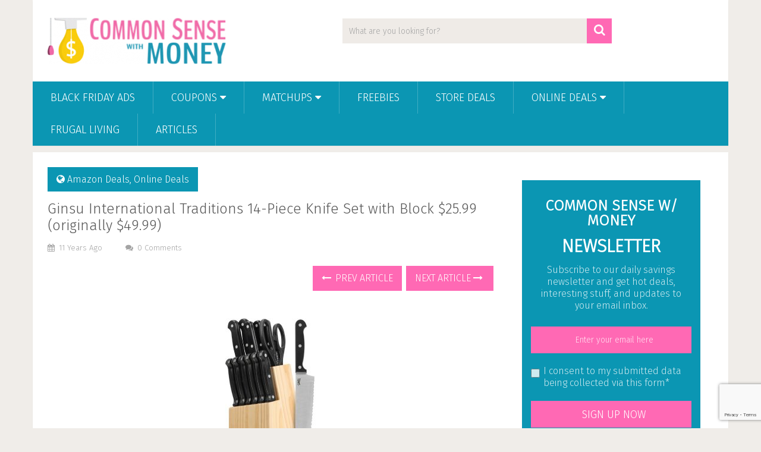

--- FILE ---
content_type: text/html; charset=utf-8
request_url: https://www.google.com/recaptcha/api2/anchor?ar=1&k=6LdLfekUAAAAADC1SFvxOYroJW-HnpcKa9I3-94r&co=aHR0cHM6Ly93d3cuY29tbW9uc2Vuc2V3aXRobW9uZXkuY29tOjQ0Mw..&hl=en&v=N67nZn4AqZkNcbeMu4prBgzg&size=invisible&anchor-ms=20000&execute-ms=30000&cb=ttlq81vybmnv
body_size: 48683
content:
<!DOCTYPE HTML><html dir="ltr" lang="en"><head><meta http-equiv="Content-Type" content="text/html; charset=UTF-8">
<meta http-equiv="X-UA-Compatible" content="IE=edge">
<title>reCAPTCHA</title>
<style type="text/css">
/* cyrillic-ext */
@font-face {
  font-family: 'Roboto';
  font-style: normal;
  font-weight: 400;
  font-stretch: 100%;
  src: url(//fonts.gstatic.com/s/roboto/v48/KFO7CnqEu92Fr1ME7kSn66aGLdTylUAMa3GUBHMdazTgWw.woff2) format('woff2');
  unicode-range: U+0460-052F, U+1C80-1C8A, U+20B4, U+2DE0-2DFF, U+A640-A69F, U+FE2E-FE2F;
}
/* cyrillic */
@font-face {
  font-family: 'Roboto';
  font-style: normal;
  font-weight: 400;
  font-stretch: 100%;
  src: url(//fonts.gstatic.com/s/roboto/v48/KFO7CnqEu92Fr1ME7kSn66aGLdTylUAMa3iUBHMdazTgWw.woff2) format('woff2');
  unicode-range: U+0301, U+0400-045F, U+0490-0491, U+04B0-04B1, U+2116;
}
/* greek-ext */
@font-face {
  font-family: 'Roboto';
  font-style: normal;
  font-weight: 400;
  font-stretch: 100%;
  src: url(//fonts.gstatic.com/s/roboto/v48/KFO7CnqEu92Fr1ME7kSn66aGLdTylUAMa3CUBHMdazTgWw.woff2) format('woff2');
  unicode-range: U+1F00-1FFF;
}
/* greek */
@font-face {
  font-family: 'Roboto';
  font-style: normal;
  font-weight: 400;
  font-stretch: 100%;
  src: url(//fonts.gstatic.com/s/roboto/v48/KFO7CnqEu92Fr1ME7kSn66aGLdTylUAMa3-UBHMdazTgWw.woff2) format('woff2');
  unicode-range: U+0370-0377, U+037A-037F, U+0384-038A, U+038C, U+038E-03A1, U+03A3-03FF;
}
/* math */
@font-face {
  font-family: 'Roboto';
  font-style: normal;
  font-weight: 400;
  font-stretch: 100%;
  src: url(//fonts.gstatic.com/s/roboto/v48/KFO7CnqEu92Fr1ME7kSn66aGLdTylUAMawCUBHMdazTgWw.woff2) format('woff2');
  unicode-range: U+0302-0303, U+0305, U+0307-0308, U+0310, U+0312, U+0315, U+031A, U+0326-0327, U+032C, U+032F-0330, U+0332-0333, U+0338, U+033A, U+0346, U+034D, U+0391-03A1, U+03A3-03A9, U+03B1-03C9, U+03D1, U+03D5-03D6, U+03F0-03F1, U+03F4-03F5, U+2016-2017, U+2034-2038, U+203C, U+2040, U+2043, U+2047, U+2050, U+2057, U+205F, U+2070-2071, U+2074-208E, U+2090-209C, U+20D0-20DC, U+20E1, U+20E5-20EF, U+2100-2112, U+2114-2115, U+2117-2121, U+2123-214F, U+2190, U+2192, U+2194-21AE, U+21B0-21E5, U+21F1-21F2, U+21F4-2211, U+2213-2214, U+2216-22FF, U+2308-230B, U+2310, U+2319, U+231C-2321, U+2336-237A, U+237C, U+2395, U+239B-23B7, U+23D0, U+23DC-23E1, U+2474-2475, U+25AF, U+25B3, U+25B7, U+25BD, U+25C1, U+25CA, U+25CC, U+25FB, U+266D-266F, U+27C0-27FF, U+2900-2AFF, U+2B0E-2B11, U+2B30-2B4C, U+2BFE, U+3030, U+FF5B, U+FF5D, U+1D400-1D7FF, U+1EE00-1EEFF;
}
/* symbols */
@font-face {
  font-family: 'Roboto';
  font-style: normal;
  font-weight: 400;
  font-stretch: 100%;
  src: url(//fonts.gstatic.com/s/roboto/v48/KFO7CnqEu92Fr1ME7kSn66aGLdTylUAMaxKUBHMdazTgWw.woff2) format('woff2');
  unicode-range: U+0001-000C, U+000E-001F, U+007F-009F, U+20DD-20E0, U+20E2-20E4, U+2150-218F, U+2190, U+2192, U+2194-2199, U+21AF, U+21E6-21F0, U+21F3, U+2218-2219, U+2299, U+22C4-22C6, U+2300-243F, U+2440-244A, U+2460-24FF, U+25A0-27BF, U+2800-28FF, U+2921-2922, U+2981, U+29BF, U+29EB, U+2B00-2BFF, U+4DC0-4DFF, U+FFF9-FFFB, U+10140-1018E, U+10190-1019C, U+101A0, U+101D0-101FD, U+102E0-102FB, U+10E60-10E7E, U+1D2C0-1D2D3, U+1D2E0-1D37F, U+1F000-1F0FF, U+1F100-1F1AD, U+1F1E6-1F1FF, U+1F30D-1F30F, U+1F315, U+1F31C, U+1F31E, U+1F320-1F32C, U+1F336, U+1F378, U+1F37D, U+1F382, U+1F393-1F39F, U+1F3A7-1F3A8, U+1F3AC-1F3AF, U+1F3C2, U+1F3C4-1F3C6, U+1F3CA-1F3CE, U+1F3D4-1F3E0, U+1F3ED, U+1F3F1-1F3F3, U+1F3F5-1F3F7, U+1F408, U+1F415, U+1F41F, U+1F426, U+1F43F, U+1F441-1F442, U+1F444, U+1F446-1F449, U+1F44C-1F44E, U+1F453, U+1F46A, U+1F47D, U+1F4A3, U+1F4B0, U+1F4B3, U+1F4B9, U+1F4BB, U+1F4BF, U+1F4C8-1F4CB, U+1F4D6, U+1F4DA, U+1F4DF, U+1F4E3-1F4E6, U+1F4EA-1F4ED, U+1F4F7, U+1F4F9-1F4FB, U+1F4FD-1F4FE, U+1F503, U+1F507-1F50B, U+1F50D, U+1F512-1F513, U+1F53E-1F54A, U+1F54F-1F5FA, U+1F610, U+1F650-1F67F, U+1F687, U+1F68D, U+1F691, U+1F694, U+1F698, U+1F6AD, U+1F6B2, U+1F6B9-1F6BA, U+1F6BC, U+1F6C6-1F6CF, U+1F6D3-1F6D7, U+1F6E0-1F6EA, U+1F6F0-1F6F3, U+1F6F7-1F6FC, U+1F700-1F7FF, U+1F800-1F80B, U+1F810-1F847, U+1F850-1F859, U+1F860-1F887, U+1F890-1F8AD, U+1F8B0-1F8BB, U+1F8C0-1F8C1, U+1F900-1F90B, U+1F93B, U+1F946, U+1F984, U+1F996, U+1F9E9, U+1FA00-1FA6F, U+1FA70-1FA7C, U+1FA80-1FA89, U+1FA8F-1FAC6, U+1FACE-1FADC, U+1FADF-1FAE9, U+1FAF0-1FAF8, U+1FB00-1FBFF;
}
/* vietnamese */
@font-face {
  font-family: 'Roboto';
  font-style: normal;
  font-weight: 400;
  font-stretch: 100%;
  src: url(//fonts.gstatic.com/s/roboto/v48/KFO7CnqEu92Fr1ME7kSn66aGLdTylUAMa3OUBHMdazTgWw.woff2) format('woff2');
  unicode-range: U+0102-0103, U+0110-0111, U+0128-0129, U+0168-0169, U+01A0-01A1, U+01AF-01B0, U+0300-0301, U+0303-0304, U+0308-0309, U+0323, U+0329, U+1EA0-1EF9, U+20AB;
}
/* latin-ext */
@font-face {
  font-family: 'Roboto';
  font-style: normal;
  font-weight: 400;
  font-stretch: 100%;
  src: url(//fonts.gstatic.com/s/roboto/v48/KFO7CnqEu92Fr1ME7kSn66aGLdTylUAMa3KUBHMdazTgWw.woff2) format('woff2');
  unicode-range: U+0100-02BA, U+02BD-02C5, U+02C7-02CC, U+02CE-02D7, U+02DD-02FF, U+0304, U+0308, U+0329, U+1D00-1DBF, U+1E00-1E9F, U+1EF2-1EFF, U+2020, U+20A0-20AB, U+20AD-20C0, U+2113, U+2C60-2C7F, U+A720-A7FF;
}
/* latin */
@font-face {
  font-family: 'Roboto';
  font-style: normal;
  font-weight: 400;
  font-stretch: 100%;
  src: url(//fonts.gstatic.com/s/roboto/v48/KFO7CnqEu92Fr1ME7kSn66aGLdTylUAMa3yUBHMdazQ.woff2) format('woff2');
  unicode-range: U+0000-00FF, U+0131, U+0152-0153, U+02BB-02BC, U+02C6, U+02DA, U+02DC, U+0304, U+0308, U+0329, U+2000-206F, U+20AC, U+2122, U+2191, U+2193, U+2212, U+2215, U+FEFF, U+FFFD;
}
/* cyrillic-ext */
@font-face {
  font-family: 'Roboto';
  font-style: normal;
  font-weight: 500;
  font-stretch: 100%;
  src: url(//fonts.gstatic.com/s/roboto/v48/KFO7CnqEu92Fr1ME7kSn66aGLdTylUAMa3GUBHMdazTgWw.woff2) format('woff2');
  unicode-range: U+0460-052F, U+1C80-1C8A, U+20B4, U+2DE0-2DFF, U+A640-A69F, U+FE2E-FE2F;
}
/* cyrillic */
@font-face {
  font-family: 'Roboto';
  font-style: normal;
  font-weight: 500;
  font-stretch: 100%;
  src: url(//fonts.gstatic.com/s/roboto/v48/KFO7CnqEu92Fr1ME7kSn66aGLdTylUAMa3iUBHMdazTgWw.woff2) format('woff2');
  unicode-range: U+0301, U+0400-045F, U+0490-0491, U+04B0-04B1, U+2116;
}
/* greek-ext */
@font-face {
  font-family: 'Roboto';
  font-style: normal;
  font-weight: 500;
  font-stretch: 100%;
  src: url(//fonts.gstatic.com/s/roboto/v48/KFO7CnqEu92Fr1ME7kSn66aGLdTylUAMa3CUBHMdazTgWw.woff2) format('woff2');
  unicode-range: U+1F00-1FFF;
}
/* greek */
@font-face {
  font-family: 'Roboto';
  font-style: normal;
  font-weight: 500;
  font-stretch: 100%;
  src: url(//fonts.gstatic.com/s/roboto/v48/KFO7CnqEu92Fr1ME7kSn66aGLdTylUAMa3-UBHMdazTgWw.woff2) format('woff2');
  unicode-range: U+0370-0377, U+037A-037F, U+0384-038A, U+038C, U+038E-03A1, U+03A3-03FF;
}
/* math */
@font-face {
  font-family: 'Roboto';
  font-style: normal;
  font-weight: 500;
  font-stretch: 100%;
  src: url(//fonts.gstatic.com/s/roboto/v48/KFO7CnqEu92Fr1ME7kSn66aGLdTylUAMawCUBHMdazTgWw.woff2) format('woff2');
  unicode-range: U+0302-0303, U+0305, U+0307-0308, U+0310, U+0312, U+0315, U+031A, U+0326-0327, U+032C, U+032F-0330, U+0332-0333, U+0338, U+033A, U+0346, U+034D, U+0391-03A1, U+03A3-03A9, U+03B1-03C9, U+03D1, U+03D5-03D6, U+03F0-03F1, U+03F4-03F5, U+2016-2017, U+2034-2038, U+203C, U+2040, U+2043, U+2047, U+2050, U+2057, U+205F, U+2070-2071, U+2074-208E, U+2090-209C, U+20D0-20DC, U+20E1, U+20E5-20EF, U+2100-2112, U+2114-2115, U+2117-2121, U+2123-214F, U+2190, U+2192, U+2194-21AE, U+21B0-21E5, U+21F1-21F2, U+21F4-2211, U+2213-2214, U+2216-22FF, U+2308-230B, U+2310, U+2319, U+231C-2321, U+2336-237A, U+237C, U+2395, U+239B-23B7, U+23D0, U+23DC-23E1, U+2474-2475, U+25AF, U+25B3, U+25B7, U+25BD, U+25C1, U+25CA, U+25CC, U+25FB, U+266D-266F, U+27C0-27FF, U+2900-2AFF, U+2B0E-2B11, U+2B30-2B4C, U+2BFE, U+3030, U+FF5B, U+FF5D, U+1D400-1D7FF, U+1EE00-1EEFF;
}
/* symbols */
@font-face {
  font-family: 'Roboto';
  font-style: normal;
  font-weight: 500;
  font-stretch: 100%;
  src: url(//fonts.gstatic.com/s/roboto/v48/KFO7CnqEu92Fr1ME7kSn66aGLdTylUAMaxKUBHMdazTgWw.woff2) format('woff2');
  unicode-range: U+0001-000C, U+000E-001F, U+007F-009F, U+20DD-20E0, U+20E2-20E4, U+2150-218F, U+2190, U+2192, U+2194-2199, U+21AF, U+21E6-21F0, U+21F3, U+2218-2219, U+2299, U+22C4-22C6, U+2300-243F, U+2440-244A, U+2460-24FF, U+25A0-27BF, U+2800-28FF, U+2921-2922, U+2981, U+29BF, U+29EB, U+2B00-2BFF, U+4DC0-4DFF, U+FFF9-FFFB, U+10140-1018E, U+10190-1019C, U+101A0, U+101D0-101FD, U+102E0-102FB, U+10E60-10E7E, U+1D2C0-1D2D3, U+1D2E0-1D37F, U+1F000-1F0FF, U+1F100-1F1AD, U+1F1E6-1F1FF, U+1F30D-1F30F, U+1F315, U+1F31C, U+1F31E, U+1F320-1F32C, U+1F336, U+1F378, U+1F37D, U+1F382, U+1F393-1F39F, U+1F3A7-1F3A8, U+1F3AC-1F3AF, U+1F3C2, U+1F3C4-1F3C6, U+1F3CA-1F3CE, U+1F3D4-1F3E0, U+1F3ED, U+1F3F1-1F3F3, U+1F3F5-1F3F7, U+1F408, U+1F415, U+1F41F, U+1F426, U+1F43F, U+1F441-1F442, U+1F444, U+1F446-1F449, U+1F44C-1F44E, U+1F453, U+1F46A, U+1F47D, U+1F4A3, U+1F4B0, U+1F4B3, U+1F4B9, U+1F4BB, U+1F4BF, U+1F4C8-1F4CB, U+1F4D6, U+1F4DA, U+1F4DF, U+1F4E3-1F4E6, U+1F4EA-1F4ED, U+1F4F7, U+1F4F9-1F4FB, U+1F4FD-1F4FE, U+1F503, U+1F507-1F50B, U+1F50D, U+1F512-1F513, U+1F53E-1F54A, U+1F54F-1F5FA, U+1F610, U+1F650-1F67F, U+1F687, U+1F68D, U+1F691, U+1F694, U+1F698, U+1F6AD, U+1F6B2, U+1F6B9-1F6BA, U+1F6BC, U+1F6C6-1F6CF, U+1F6D3-1F6D7, U+1F6E0-1F6EA, U+1F6F0-1F6F3, U+1F6F7-1F6FC, U+1F700-1F7FF, U+1F800-1F80B, U+1F810-1F847, U+1F850-1F859, U+1F860-1F887, U+1F890-1F8AD, U+1F8B0-1F8BB, U+1F8C0-1F8C1, U+1F900-1F90B, U+1F93B, U+1F946, U+1F984, U+1F996, U+1F9E9, U+1FA00-1FA6F, U+1FA70-1FA7C, U+1FA80-1FA89, U+1FA8F-1FAC6, U+1FACE-1FADC, U+1FADF-1FAE9, U+1FAF0-1FAF8, U+1FB00-1FBFF;
}
/* vietnamese */
@font-face {
  font-family: 'Roboto';
  font-style: normal;
  font-weight: 500;
  font-stretch: 100%;
  src: url(//fonts.gstatic.com/s/roboto/v48/KFO7CnqEu92Fr1ME7kSn66aGLdTylUAMa3OUBHMdazTgWw.woff2) format('woff2');
  unicode-range: U+0102-0103, U+0110-0111, U+0128-0129, U+0168-0169, U+01A0-01A1, U+01AF-01B0, U+0300-0301, U+0303-0304, U+0308-0309, U+0323, U+0329, U+1EA0-1EF9, U+20AB;
}
/* latin-ext */
@font-face {
  font-family: 'Roboto';
  font-style: normal;
  font-weight: 500;
  font-stretch: 100%;
  src: url(//fonts.gstatic.com/s/roboto/v48/KFO7CnqEu92Fr1ME7kSn66aGLdTylUAMa3KUBHMdazTgWw.woff2) format('woff2');
  unicode-range: U+0100-02BA, U+02BD-02C5, U+02C7-02CC, U+02CE-02D7, U+02DD-02FF, U+0304, U+0308, U+0329, U+1D00-1DBF, U+1E00-1E9F, U+1EF2-1EFF, U+2020, U+20A0-20AB, U+20AD-20C0, U+2113, U+2C60-2C7F, U+A720-A7FF;
}
/* latin */
@font-face {
  font-family: 'Roboto';
  font-style: normal;
  font-weight: 500;
  font-stretch: 100%;
  src: url(//fonts.gstatic.com/s/roboto/v48/KFO7CnqEu92Fr1ME7kSn66aGLdTylUAMa3yUBHMdazQ.woff2) format('woff2');
  unicode-range: U+0000-00FF, U+0131, U+0152-0153, U+02BB-02BC, U+02C6, U+02DA, U+02DC, U+0304, U+0308, U+0329, U+2000-206F, U+20AC, U+2122, U+2191, U+2193, U+2212, U+2215, U+FEFF, U+FFFD;
}
/* cyrillic-ext */
@font-face {
  font-family: 'Roboto';
  font-style: normal;
  font-weight: 900;
  font-stretch: 100%;
  src: url(//fonts.gstatic.com/s/roboto/v48/KFO7CnqEu92Fr1ME7kSn66aGLdTylUAMa3GUBHMdazTgWw.woff2) format('woff2');
  unicode-range: U+0460-052F, U+1C80-1C8A, U+20B4, U+2DE0-2DFF, U+A640-A69F, U+FE2E-FE2F;
}
/* cyrillic */
@font-face {
  font-family: 'Roboto';
  font-style: normal;
  font-weight: 900;
  font-stretch: 100%;
  src: url(//fonts.gstatic.com/s/roboto/v48/KFO7CnqEu92Fr1ME7kSn66aGLdTylUAMa3iUBHMdazTgWw.woff2) format('woff2');
  unicode-range: U+0301, U+0400-045F, U+0490-0491, U+04B0-04B1, U+2116;
}
/* greek-ext */
@font-face {
  font-family: 'Roboto';
  font-style: normal;
  font-weight: 900;
  font-stretch: 100%;
  src: url(//fonts.gstatic.com/s/roboto/v48/KFO7CnqEu92Fr1ME7kSn66aGLdTylUAMa3CUBHMdazTgWw.woff2) format('woff2');
  unicode-range: U+1F00-1FFF;
}
/* greek */
@font-face {
  font-family: 'Roboto';
  font-style: normal;
  font-weight: 900;
  font-stretch: 100%;
  src: url(//fonts.gstatic.com/s/roboto/v48/KFO7CnqEu92Fr1ME7kSn66aGLdTylUAMa3-UBHMdazTgWw.woff2) format('woff2');
  unicode-range: U+0370-0377, U+037A-037F, U+0384-038A, U+038C, U+038E-03A1, U+03A3-03FF;
}
/* math */
@font-face {
  font-family: 'Roboto';
  font-style: normal;
  font-weight: 900;
  font-stretch: 100%;
  src: url(//fonts.gstatic.com/s/roboto/v48/KFO7CnqEu92Fr1ME7kSn66aGLdTylUAMawCUBHMdazTgWw.woff2) format('woff2');
  unicode-range: U+0302-0303, U+0305, U+0307-0308, U+0310, U+0312, U+0315, U+031A, U+0326-0327, U+032C, U+032F-0330, U+0332-0333, U+0338, U+033A, U+0346, U+034D, U+0391-03A1, U+03A3-03A9, U+03B1-03C9, U+03D1, U+03D5-03D6, U+03F0-03F1, U+03F4-03F5, U+2016-2017, U+2034-2038, U+203C, U+2040, U+2043, U+2047, U+2050, U+2057, U+205F, U+2070-2071, U+2074-208E, U+2090-209C, U+20D0-20DC, U+20E1, U+20E5-20EF, U+2100-2112, U+2114-2115, U+2117-2121, U+2123-214F, U+2190, U+2192, U+2194-21AE, U+21B0-21E5, U+21F1-21F2, U+21F4-2211, U+2213-2214, U+2216-22FF, U+2308-230B, U+2310, U+2319, U+231C-2321, U+2336-237A, U+237C, U+2395, U+239B-23B7, U+23D0, U+23DC-23E1, U+2474-2475, U+25AF, U+25B3, U+25B7, U+25BD, U+25C1, U+25CA, U+25CC, U+25FB, U+266D-266F, U+27C0-27FF, U+2900-2AFF, U+2B0E-2B11, U+2B30-2B4C, U+2BFE, U+3030, U+FF5B, U+FF5D, U+1D400-1D7FF, U+1EE00-1EEFF;
}
/* symbols */
@font-face {
  font-family: 'Roboto';
  font-style: normal;
  font-weight: 900;
  font-stretch: 100%;
  src: url(//fonts.gstatic.com/s/roboto/v48/KFO7CnqEu92Fr1ME7kSn66aGLdTylUAMaxKUBHMdazTgWw.woff2) format('woff2');
  unicode-range: U+0001-000C, U+000E-001F, U+007F-009F, U+20DD-20E0, U+20E2-20E4, U+2150-218F, U+2190, U+2192, U+2194-2199, U+21AF, U+21E6-21F0, U+21F3, U+2218-2219, U+2299, U+22C4-22C6, U+2300-243F, U+2440-244A, U+2460-24FF, U+25A0-27BF, U+2800-28FF, U+2921-2922, U+2981, U+29BF, U+29EB, U+2B00-2BFF, U+4DC0-4DFF, U+FFF9-FFFB, U+10140-1018E, U+10190-1019C, U+101A0, U+101D0-101FD, U+102E0-102FB, U+10E60-10E7E, U+1D2C0-1D2D3, U+1D2E0-1D37F, U+1F000-1F0FF, U+1F100-1F1AD, U+1F1E6-1F1FF, U+1F30D-1F30F, U+1F315, U+1F31C, U+1F31E, U+1F320-1F32C, U+1F336, U+1F378, U+1F37D, U+1F382, U+1F393-1F39F, U+1F3A7-1F3A8, U+1F3AC-1F3AF, U+1F3C2, U+1F3C4-1F3C6, U+1F3CA-1F3CE, U+1F3D4-1F3E0, U+1F3ED, U+1F3F1-1F3F3, U+1F3F5-1F3F7, U+1F408, U+1F415, U+1F41F, U+1F426, U+1F43F, U+1F441-1F442, U+1F444, U+1F446-1F449, U+1F44C-1F44E, U+1F453, U+1F46A, U+1F47D, U+1F4A3, U+1F4B0, U+1F4B3, U+1F4B9, U+1F4BB, U+1F4BF, U+1F4C8-1F4CB, U+1F4D6, U+1F4DA, U+1F4DF, U+1F4E3-1F4E6, U+1F4EA-1F4ED, U+1F4F7, U+1F4F9-1F4FB, U+1F4FD-1F4FE, U+1F503, U+1F507-1F50B, U+1F50D, U+1F512-1F513, U+1F53E-1F54A, U+1F54F-1F5FA, U+1F610, U+1F650-1F67F, U+1F687, U+1F68D, U+1F691, U+1F694, U+1F698, U+1F6AD, U+1F6B2, U+1F6B9-1F6BA, U+1F6BC, U+1F6C6-1F6CF, U+1F6D3-1F6D7, U+1F6E0-1F6EA, U+1F6F0-1F6F3, U+1F6F7-1F6FC, U+1F700-1F7FF, U+1F800-1F80B, U+1F810-1F847, U+1F850-1F859, U+1F860-1F887, U+1F890-1F8AD, U+1F8B0-1F8BB, U+1F8C0-1F8C1, U+1F900-1F90B, U+1F93B, U+1F946, U+1F984, U+1F996, U+1F9E9, U+1FA00-1FA6F, U+1FA70-1FA7C, U+1FA80-1FA89, U+1FA8F-1FAC6, U+1FACE-1FADC, U+1FADF-1FAE9, U+1FAF0-1FAF8, U+1FB00-1FBFF;
}
/* vietnamese */
@font-face {
  font-family: 'Roboto';
  font-style: normal;
  font-weight: 900;
  font-stretch: 100%;
  src: url(//fonts.gstatic.com/s/roboto/v48/KFO7CnqEu92Fr1ME7kSn66aGLdTylUAMa3OUBHMdazTgWw.woff2) format('woff2');
  unicode-range: U+0102-0103, U+0110-0111, U+0128-0129, U+0168-0169, U+01A0-01A1, U+01AF-01B0, U+0300-0301, U+0303-0304, U+0308-0309, U+0323, U+0329, U+1EA0-1EF9, U+20AB;
}
/* latin-ext */
@font-face {
  font-family: 'Roboto';
  font-style: normal;
  font-weight: 900;
  font-stretch: 100%;
  src: url(//fonts.gstatic.com/s/roboto/v48/KFO7CnqEu92Fr1ME7kSn66aGLdTylUAMa3KUBHMdazTgWw.woff2) format('woff2');
  unicode-range: U+0100-02BA, U+02BD-02C5, U+02C7-02CC, U+02CE-02D7, U+02DD-02FF, U+0304, U+0308, U+0329, U+1D00-1DBF, U+1E00-1E9F, U+1EF2-1EFF, U+2020, U+20A0-20AB, U+20AD-20C0, U+2113, U+2C60-2C7F, U+A720-A7FF;
}
/* latin */
@font-face {
  font-family: 'Roboto';
  font-style: normal;
  font-weight: 900;
  font-stretch: 100%;
  src: url(//fonts.gstatic.com/s/roboto/v48/KFO7CnqEu92Fr1ME7kSn66aGLdTylUAMa3yUBHMdazQ.woff2) format('woff2');
  unicode-range: U+0000-00FF, U+0131, U+0152-0153, U+02BB-02BC, U+02C6, U+02DA, U+02DC, U+0304, U+0308, U+0329, U+2000-206F, U+20AC, U+2122, U+2191, U+2193, U+2212, U+2215, U+FEFF, U+FFFD;
}

</style>
<link rel="stylesheet" type="text/css" href="https://www.gstatic.com/recaptcha/releases/N67nZn4AqZkNcbeMu4prBgzg/styles__ltr.css">
<script nonce="xsg2EK_BK7xnNMhqdz5OUw" type="text/javascript">window['__recaptcha_api'] = 'https://www.google.com/recaptcha/api2/';</script>
<script type="text/javascript" src="https://www.gstatic.com/recaptcha/releases/N67nZn4AqZkNcbeMu4prBgzg/recaptcha__en.js" nonce="xsg2EK_BK7xnNMhqdz5OUw">
      
    </script></head>
<body><div id="rc-anchor-alert" class="rc-anchor-alert"></div>
<input type="hidden" id="recaptcha-token" value="[base64]">
<script type="text/javascript" nonce="xsg2EK_BK7xnNMhqdz5OUw">
      recaptcha.anchor.Main.init("[\x22ainput\x22,[\x22bgdata\x22,\x22\x22,\[base64]/[base64]/[base64]/[base64]/[base64]/UltsKytdPUU6KEU8MjA0OD9SW2wrK109RT4+NnwxOTI6KChFJjY0NTEyKT09NTUyOTYmJk0rMTxjLmxlbmd0aCYmKGMuY2hhckNvZGVBdChNKzEpJjY0NTEyKT09NTYzMjA/[base64]/[base64]/[base64]/[base64]/[base64]/[base64]/[base64]\x22,\[base64]\x22,\x22QC1QJcKZw5nCojJDw4bDuMKFw57CnmogasO4fx0tSB0Jw54Vc1ZRWsKyw49xLWhuaGPDhcKtw4vCh8K4w6twVwguwqrCuDrCljvDl8OLwqwILMOlEXldw51QHMKdwpguKMOgw40uwr/Do0zCksOnOcOCX8K5JsKSccKgR8OiwrwJDxLDg3/DvhgCwpJrwpI3K24kHMK2BcORGcODTMO8ZsOCwqnCgV/Cg8Kwwq0cWMOmKsKbwqAJNMKbYMOMwq3DuSwGwoEQQwPDg8KAaMO9DMOtwpdzw6HCp8OxFQZOc8KIM8OLQMKOMgBZIMKFw6bCiSvDlMOswpNXD8KxGV4qZMOEwpLCgsOmc8O8w4UROcOdw5IMQk/[base64]/Dow1eYsORw6bCsMO+PMOyw65hw67DngkKNXI0DcOaGmbCp8Oqw60/J8OwwpYIFHYNw47DocOkwprDscKYHsKLw4A3X8K+wrLDnBjCmcKADcKQw48tw7nDhgcfcRbCtcKhCEZXD8OQDB1MAB7DqwfDtcORw7jDkRQcMC0pOQTCusOdTsKhXio7wrQeNMOJw4hUFMOqFsOuwoZMF3llwojDpMOoWj/[base64]/w5wvaMOIwr8Jw61RwrFtw4zDr8KlZMOawoUVw74kZMO7PMKMw4bDoMK3AFlEw4jCikwRbkNCd8KuYDdlwqXDrH7CpRtvRMKcfMKxVAHCiUXDt8OZw5PCjMOpw5o+LFLClAd2wr5OSB80F8KWanFuFl3Cnxl5SXVYUHBAYlYKEQfDqxI6W8Kzw65bw5DCp8O/LcOWw6QTw4N8b3bCocO1wodMEw/[base64]/Dn8Kaw5LDiQRswoRjRsOJEMORMcKxwr82MXhvw6PDvcKnK8KFw5XDv8OzWkt9T8KowqHDqMK9w4nCtsKeFG7DkMOfw5vCvE3DoHLDmVUcZxrDssO4wrgxUcKQw5RgH8O1XsOkw6cxZHzChCDCjh/DhUrCkcOiMz/[base64]/DsMOuFmvDmGnDoiLDo3TCmlxwwq0LenLCr37CjE0BNMKuw5LDtcKdJwXDpUZQw77DlMO7wot2KG7DlMKkRMKSDMOiwrdpNADCrMKhQCHDpcOvJ09DUcOVw4bDmUjCicKwwo7CnAnCiUcZw4/DlcONbMKBw73Co8KTw5bCu17Dri0EMcO/FGTCiDzDhGwJW8KCLi0zw4hLDz1WJsOcw5TDpcK0ecKXw4bDvFQ4wociwqzCgAjDvcOewp1JwofDuRrClxnDjRhhecOgAn3CrxbDjx3CmsOYw4AHw4jCscOGECPDhgZuw5dqbsKxEmDDtDULZWTDucK7dWpywp9uw61FwqEnwptKa8KMMsOuw6sxwqgIKcKBfMO/wrc9w4LDlX93wrl5wpDDscK7w7jCvTFrw6LCtsOLG8Kww53CtsO/w6YyYicTKcOxdMONAyEvwrY0I8OkwovDsTkJKyjCscKdwoN/H8KRenDDi8KaPldcwopZw77DrHHCjnpuBjjCmMKIE8KowqMWZFt2MxAASsKOw595E8O3E8KdaxJKw5TDlcKtwpUqMUzCiznCusKFOBt/[base64]/Dk8OjX0/DiEFAwrNcN37Cn8Ktw6tyw5jCoyg1BwBLwr4VU8OfNXjCsMO0w5oKa8KCOMKDw4kcwpplwr1Mw4LCmMKHFBPDvxzCscOCccKfwqU/w4LClsOjw5nDtyTCuwXDqBM+D8K8wpwmwphJw6VkUsO7WsOowo/Dh8ORXDHCmQbDtsOGw6DCrkjCmcK0woRowopewrlhwqhAbMKDQnjCkcKtbk5XMcKgw6ldeVI+w5kOwprDrnNIK8OQwqgWw5tZH8O0c8K0wr3DnMKSZl7CpQjDglvDh8OEJcKwwpMzLibCsDjCjMOXwpTChsKew6DDtFLDv8OJwp/Dq8OzwqvDscOIEcKKOmANL3nCicORw4fDizBldjFkOMOsIjI7wpzDhRrDmcOHw4LDg8O5w7rCpD/DgwVKw53CsgXDlEUDw4LCqsKoQcKSw7TDicOgw6YAwqsqwozCk0MKwpREw41wJsKqwobCtMK/L8K8wpfDkA7Ct8Onw4jCtcKpVSnCpcKcwphHw55ow4o2woUsw7/DrE7CisKFw4PCn8KOw47Dg8Oww45Rwr3CmmfChy09wq3Di3LCmsKMXxJjbQfDo33Cv3ELNF9ow6rCo8Klwp3DmsKGf8OBIzYIw4Fhw7hswq/CrsObw4VXSsOmQw5mBsODw6Zsw6l6flhwwq4QC8ONw44+w6PCmsKswrRowp3DgsOJTMO0BMKOZMKNw5XDssO2wrALaBEhK0IAIcKBw47DosKowrvCpsOyw6Z5wrcZBEAoWw/CuCpSw64qQsONwpzChCrDhcK/RRzCjcKKwpDCmcKMPsOSw4fDrsKrw5HCvlbCr0BtwpzCjMO4wr0mwqUYw47CsMO4w5QYTsK6FMOPQcO6w6HDkXlAZmgFw7XCjBcvwpDClMOQw4R+FMOLw4xPw6nCnMK0wpRuwp4tECRxNcKVw4t8wqVNbnzDv8KsfhEfw6U2BhXCpcOlw60WXcOewrjCiW1mwqoxw6/CokXCqXlVw4HDhQQpCkRjIWJrG8KjwpAOwo4fRcOywrwcwqpuRynCkMKMw7Few7xaD8O+w4LDmTRVwrrDv3XDkyBUIW40w7orTcKYAcO8w7lSw7UkB8Ohw6vCsEXCiC7CtcOZw6HCp8OBXgfDiWjCjwJ2wrEow5ZEEiQkwq/CocKhI2p6UsOgw7dtEEU/w557WyzDsXIGX8KZwqcowqZHCcK/cMO3fjM3wpLCsw5MTysTRsObw7caWcKpw7rCgFg5wpnChMOIw6ltwpQ8wrTCgsK8w4bCmMO9LTHDi8KEwqUZwo4Cwqciw7N9a8OKScOkw59Kw7wmO17DnEvCr8O8e8O+NQAOwo8seMKncBDCuS4jQsOnY8KBSMKObcOUwpzDtsOJw4/[base64]/[base64]/w7TDlcOhw4omwqbCnnJpwo92McOCwqXDlMOGCB3DpsONwopmQcO5ZMOzwoDDg1XDt3sDw5TDqiVYw7djTMKjwrI4FcKWRsOIAUVAwpxoVcOjUcKtccKtUcKBKcKvS1BUwo1/w4fCmsOgwprDnsOJCcOlEsK5XsK9w6bDtB8JTsOgGsKFSMKwwqYDwqvCtn3CmHBUwqdJMnrDh2UIB0vCrsKGwqQ2wo8ELsOcasKyw5bCpcKSLVjCk8OYXMOKdDQxIcOPTwJyCsO2w6gtw5TDhRXDgQ7DvxhIHl8LN8KjwrvDhcKBSEzDl8KHOcO/N8OxwrHDmAsxZC9ZwojDqMOewohEw4vDkFbCkyTDr3cnwobCpk/DmT7ChWcOw5c1eEd4wr3CmS3Cq8OpwoTCmz3DhsOSF8OVHcKmw74Rfnkaw6Rhwqk0chLDp0fCknfDkj3ClhXCucKpAMKaw5cQwrzDu2zDpsK2wrtdwo/DgMOiU3RMEsKaKcKYwrdewp03w7llLBTDrUbCi8OHfAbDpcOcRkpEw5F0dMKTw4xyw7hdVnILw5jDoRjDkD3DncOnQcOHJXrChy85XsOdwr/[base64]/[base64]/wpDDhC7Dsn4zWcKjZmpTTDo2NcKHZ29CJsKfDMOcWmTDo8OVaVnDtMK5wo5eZ3PClcKawprDp1zDp1vDsipow5XCosO3IsOlWcKleUjDlMOfbMOrw7/CkhjCjW1EwrbCuMKpw5XDhEjDhhzDvcO7FMKZAH1FMsOOw67DkcKFwoIow4fDr8O0WcOGw69NwrQbcSrDmMKQw5J7cyVpw40YHEHChQHCqh7CuRBXw74wfcKswqDDtCJvwqV2FUjDtGDCt8O+HENXw6IJDsKNwp8uHsK9wpQWXXXCmFHCszx6w6rDhcKEw6J/w7wsMljDq8Ojw7/CrgUYwpXDjSrCm8O1fVsYw6EoNcKKw6QuEsOEQsO2a8Olw63DpMKvwqs3Y8K9w4s2VEbDijlQGE/DglpTfcKaQ8OkMHVow7NRwpTCs8OZTcOsw4HDmMONVsO3U8OtVsKjwq/Ds27DukUifhc+wrvCk8K/J8KDwpbCg8KlFnIfR3cQPMOaYwvDlsO8AH/Chi4HccKIwrrDiMObw6FpUcO2C8KAwq0rw7Z5RxrCucKsw7LCmsKqNRIkw61sw7DCmsKBKMKCCMO3c8KnHcKbIVYzwr0veVk+FBLCq0d3w7zDmCVtwoNcCDReKMOYQsKkwo01G8KcFBt5wpcVa8O3w6UUcMKvw71Lw4Z6JD/CtMO4w4ZzGcKCw5hJf8O8QyDCvUvCo23ChzfCiyzCij5uecO5N8OEw50AOzgFA8K2wpzDqy05c8Kbw6dmIcOtNMKfwrp8wrlnwowOw5vDtWTDvsOnasKuOsO0XA/DpMKowrZ1I3fDk1xPw6Ftw7zDnF8Rw7Y5a0difUbDjQg5BMKBBMKQw65qYcOOw5PCucOMwqQHPDjCpsK9w7LDscOqQsK6IzZiLEM8wrUgw6U1wrghwq7CkkLDvsKzw5Zxw6V+IMO7DS/CiAlTwq/DmMOUwqnCqnfCtVECNMOqTsKSC8K+csKTIRLChgk4KD4ze2jDswZWwpbCmMOpQ8K+w60vZcOIIMKeA8KADWdsWmVeNjbDpkUDwqcrwr/DgFVHUMKsw43CpMKVG8K0w4l+BkoQKMOvworDhErDuTXCusOZZ1YQwrsdwoRxTsKydTbCucORw7PChhLCukNjw5rDoUPDlw7ChxxpwpvCocOlwqssw7AFe8KiMnvCk8KiOMO3wp/Dhwkfwo3DjsKYF2YiQ8KyMWZKE8OwS1HChMKLw73DiThFJTBdw53ChMKcwpd1wpnChAnCthY4wq/[base64]/w78lN8Onw5EfGDnDvAlxNGxewp41wosDf8OTNCNoUcKfW3HDol4WT8Oew4cKw7nCnMOCbsKCw4vDk8K4w7URBSrDr8KmwrXDuWnCuHFbwoYaw7ZEw4LDokzCm8OeG8KKw4weLcK0asO7w7deG8OAw4N2w7DDtsO4w5XDrHPCpWE9UsOHw5JnfDbCmsK/MsKcZsOyVDdID1LCiMO5TTcQbMONTsO/[base64]/CtyXDigpRPMK0KcKrw67DgcK6w5/Du8KDSMKfw7fDi2jDuVzDoixVwrJbw45Lw5BULcKJw6fDvMOkLcKQwq/[base64]/DisKcw7FIw5NjM8KLwprCksKww6zDuGjCh8KfBw53Q1nDj8Omw7gMBzsYwovDkWlXb8Kmw4MAYMKZH0HCnQrDlEPCmExLEW/DksK1wpt2ZsOsGSvCg8K4V1FPwo3DpMKgwo7Dn23Dq0hWw58EXsKRG8O8RR8AwqHDsV7DpMOhED/[base64]/CgjDDo8O7IMKDWBLCkMKPfsK5w4whXC8rKUVudsOWfHzDr8O0aMO2wrzDgsOrD8O5w45kwonCsMKYw4snwok4PcOpMhF7w7BZTMOCw4B2wq9Nwp3DqsKEw4rCsg3CkcKhSMKQMXZ1K0lyXMO/TMOiw4gEw6/DoMKRwrbCoMKKw5jDh3JoQRkaEjRhVzo+w4HDkMKEH8OIXj/CpGPDi8OXwq7DuBPDvMKswocpDRvDnSpuwo8AA8O7w6slwrpkNBDDl8OVEcKuw71mSw40wpfChsOIBQ7CssOmw53DkEzDgMKYKmUbwpFJw4JYQsKSwq1XbHrChgRQw6gbScOcdnDDrRPCk2rChEgVKsKIGsK1R8O1HMOSVcOfw649ekZ6Ay/DuMOVXjXDssK8w5bDu0PCi8Ogwrx2SBjCsUzCu0ojwq00X8OXc8O0wrs5SkQEEcO/w71/f8KVMQfCnHrDpAV7KnU1OcKJwokvJMOvwrNTw6hzw7fCoE1vwp9SXy3DucOud8OjIyzDvg1tOknCsU/CvMO6FcO5HiUWbVrDocOpwqvDgyPClRIwwr/[base64]/w5rCmsKQwrhzO0LCuWIbBRzDsMK9TsKiZmhzwooOdcOcWcO1wpHCuMOLACHDnsKBwrLCrHdHwq/DvMOwNMORDcOgPA/CtMKvN8OddQEIw6QLwq7Ci8OQC8O7EsO8wqnCmjzDgXEDw6bDmEXDhgFdw4nCrSQgwqVnRkJAw50dw4AKGxrDgErDpMO4w6fDp2PCjsK1aMOgKhQyC8KPJMKDwqHDgX/DmMOLIMKlbmDCmcK7w57DqMKZN07CisOKQ8OOwrtOwrHCqsOmwqXCrMKbfBLCmQTClcKkw6tGwp3Dr8KiYwElNC5OwrPCiRFILRXDm0JLwq7CssKbw48iG8Ojw7BYwoluwp0aSTfChcKowrRvKcKLwogMc8KTwqQlwr7ChD16GcKVwqbChMOxw5JBw7XDjx/DjWQMAU0/QmTCu8K+w6hFAWERwq/CjcKew7DDsTjDmsK4ZjAMwozDhTw2AsK/wpvDg8OpTcO8P8Ovwo7Dk3t/MyrDkhzCtcKOwovDn1zCusO3DAPClsKOw6wse2fCs3DCtBvDgC7DvHM6w5TCiHwFbToCacK/Uj8iWD3Ci8K9YXwUasKYC8Opwo80w6wLcMKpf2twwpHDrsKkHxvCqMKNCcKhwrcPwqIxfH1pwqPCnC7DlhNCw41bw44dJsOiwppLczbCkMKGQmQzw5jDrcK0w5PDjcKwwoLDn33DpTjCtXnDnGzDvMKUW2XComgXDcKxw4ZswqjCll/DpsOpG3nDtl3CusKvBsOvK8OYwoXDilF9w4ckwqo2MMKGwqxSwojDk2PDrcKlMUPDrxwFacOJClLDqSIFMkJvfsK1woHCgMOmw5ZwMFHCk8KCUCJKw4JDT0LCmS3CksOKfcOmW8OjecOhw5XDkQrCqg3Du8KTw41/w7pCI8KFw7/CoC7DgmjDhQjDvWnDlnfChx/[base64]/CosOtRC/DucOeMTjCvwpkTMO8w7Qvcx9AAh8Fw5pkwqIHdlQ9wq3DtsOTMXLCuQhHScKLSG3DosKjUsKAwps3HCrCqsKBeUPDpsKiK0JzScO3FcKYEsKlw5TCo8OJw6hwfcOqCsOLw4hdPnDDiMKOX1/CsXhmwrYqw6JqJmbCnWVfwpkGdjzDqhfDmMOOw7Y4w4BDWsKmMMKsDMOdSMO6wpHDrcO9woDDomQdw7h9MFViDA8cPMONccKlCsOKfcO3Ulklw7wdw4LCssKnOsK+IMOBw4AZB8OYw7J+w6fCiMO/w6dkw6Quwq/Dnz0VXCHDo8OLeMOywp3Dh8KVY8KGQ8KWc2zDqsOsw5DClRZnwoXDosKyKMO3w7IxBcKow7DCuyRcNl4Jw7MLTGLDnVZYw73DisKMwr0rwonDuMOPwo/[base64]/[base64]/CuRgCLB7Dk8OOwrgUwrF2M8Kiw5fDuMOcwqzDg8Ogwp3Co8OnAsOcwpfClwnCvMKMw7krW8K1OXVFwqXCssOdw6XCnkbDqmNUw6XDlno3w51Gw4vCs8OhDQ/CssOZw7IPwoPCiUUaWQjCunXDs8Opw5fCqcK7CsKSw4dzBsOgw4nClMO8aD7DpHbDqkt6wpXDtQzCm8K9JgxFK2/[base64]/DpMKkXcOuPMOgwrkwIMKFKcKzw5kVSsOqw57Dt8KZRV58w49/CMKUwpdEw51jwpPDnwPCmX/CpsKTwrTCl8KJwo7CpgfClcKPw6/CiMOUaMOnHTNfBkQ2aVPDgmt6wrjDul3CtsOpYCQlTcKgbiLDgB/CqkfDq8O6PMKeNT7DpMKseRbDmsOcOMO/ZV3CpXrDmADDojFWcsKnwodRw4rCv8K9w67CrFXCi0xINCRZLXJ4YsKwAzBnw4vCssKzIycHIsOPKnBgwoXCscKewqMwwpfDuyfCp3/CgMKFLT7DuVA2T0pDAn4Jw7MywonCoFDCr8OGwrHChnVSwpPCmkJUw6jCvDp8KBrDqz3Co8K7wqAEw7jCnMOfwqPDmMKpw6VbQQoRfcK8AVpvw5vCkMKTaMKVLMKPR8K+w6nCr3c4M8OrLsOUw7A9w5XCgwHDqRXCpsK7w4TCgGZ/OsKWCRpxOxnCtMOrwqMEw7HCqcKtPHXCug81FcO9w5R5wrkawoZnwqHDv8K9K3/[base64]/CksK6X8KiDMODwotMD8KJw5V+dsKqwrs/d8Oxw5dgZXxeSWLCqMOTODDCrB/DgkbDmyfDvm5jB8Khfhc5wpjCusKdwpBkw6pwNsK4TBHDqgrCi8KMw5hbQ3vDuMOOwrQjSsOmwo/CrMKabMOOwpHCjxJuwrHDmEZlO8O7wpfCmsO0MMKVNMKPw5cDfsKww79TYcK/[base64]/[base64]/wp3CpcKDJTkAw7tjwrMFcMOnIsKDHi9aLsOfTFwBw58QLsOUw6nCu2k7BsKjX8OQB8K6w7Anwrc9wpfDrMKqw4XCugUMQC/Cl8KMw4skw5E9ADvDvEDDqcKTIFnDvsK9wpXDv8OlwqzDoxpUfUgdw5B6wpPDmMK6w5YIG8OZwpLDpjh3wqbCu0rDuDfDucK+w5UjwpgKYXZcwrVpBsK/wpswfVHCsxbCqkhCw41LwrduSRfCvQTCv8KIwpJGBcOiwp3CgsORfxoLw6ZKThVhw5AcAcORw5xWwpw5wqsxX8ObCMO1w6E8YCZaV27CqAYzJW3DmMODFsKxZMKRAcOFLkYvw69ZWx7DhEnCr8OtwobDiMOZwqlsEFfDjMOhK1LDswNGP1NdOMKFBcKKVcKZw6/Cgg7DsMOiw5vDvWAcISVQw6DDvsK/LsKzSMKOw5xpwqzDlMOWX8KVwqF6woLDpBNBQQZSwpjCt3wBTMOxw6o3w4PDm8OQT255JMKpERPCjnzDhMOzNMKPAiPCh8Onw6PDk13CtsOiNAF/wqhuRxLDhiQHwoAke8KnwohmEcOCfznDk0Z4wqACw4TDqH1RwqZ+e8OBVGzDpRDCv20JBAhNw6RfwqDDjxJKwqpHwrg6cRDDt8KPAMO+w4zCtXQWODF0PkTDucOIw4/ClMOHw7ZnP8OkNFVbwqzDoDd/w6/DqcKtOhTDmsKRwp0HK13CswF0w7YowoLCg1Qyf8OxS2pQw54sIcKEwqk5wqNBYsOQd8Kqw5d5DQ/[base64]/DCXDoMKtw5/CrsKYw5jDosK+wot2w4REw6HDuFpnwofDvVIlw4zDn8KDwoBDw4fDkhU7wrPDiGnDhcORw5M4w5gAAMOQMi1gwr/DoBPCp2zDkFzDvA3Ck8KCL3xTwoYYw6XCpTrCj8OQw7MEwo1NDsK5wojDnMK0woLCjRw0wq/DhMOiQwA6wo/CmiVUdmR2w4XCnWYjFjjDjCLDgTDDmMOdw7TDgEPDtCDDtcKkBApYwpHDm8OMwrjDusOwV8KUwpErYh/DtQc3wpjDj1kBb8KxcMOmXS3CjcKiBMKmCcOXwrNNw5bCpgPCt8KMV8KlaMOmwqMENcOrw7dTwrTDqsOoUGcAX8K4w5VOfsK7Rk/CusO7wpRqPsO8wpzCo0PCig8vw6Ysw7ZyKMKOasKQZhLDk2A/bMO5w4/CjMK6w7HDm8OZw4HDjSPDsUTCusKyw6jCl8K/[base64]/CkcOUe34aClpPw50FJ8KPwqVlw6LCizRew7TDhXDDucOKwpvCvDPClhTCkBJ3wovCsBcgWMO8P37CuDzCtcKmw646URd6w5E3C8O/[base64]/[base64]/CucKmZMKXwq14VcOjw5rCvSA4A8Kqwoksw7cawpLDvcKhw74+FMK7D8Oiwo/Djy3Ch2jDkCVlSSEaNVnCtsKxAMOWK2oTNGPDrAN7CD89w7wmW3XDgC02Ch/CrTFZwrRcwqdgEcOmYMOewo3DjMO7bcKuw7UbOnkAa8K7wqTDssOwwoh4w5Qtw7TDo8K0Y8OGwrgGV8KAwqocw73CiMO3w79hW8KwBcO/d8Omw6dDw5pHw5V9w4TCjzBRw4vCu8KEwrV1LMKIIgPCl8KWTAfDkAfDoMOrwoPDsjAkw6nCnMOQccOxecKEwrUiXl5yw7bDnsKpwp8XdlLDn8KMwo7CkG0Nw6TDjcKiUQ/[base64]/DmMKHXFfCtsKNwqFzw4fCqRfCrnDCl3jCrn3Cg8O0SMK6b8OvEMOFCsKoE2w+w58rwp5wXsO3JMOeHBEYwprCsMOBwq/DvA9aw5cuw6fCgMKcwq4CSsOyw4PCmjXCrkjDgsOuw6BtQsK6wocHw6zDr8KFwpPCvgLCoz0CdMOVwpRkCsKZF8KyUy5sRHRMw4DDs8KhckctCMK7wqcUw7Y1w4wSIwBgbAgkEcKka8OPwozDssKNw4/CtmXDmMOgGMKlGMKkEcKww6zDtsKSw7zCnBXCsCMdF3pCcXHDsMOpT8KgLMKgAsKcwr4+LERhTi3CpxnCsEhwwobDlnBMUcKjwprDrcKGwrJuw6dpwqjCq8K/wrrCh8OrE8K/w4vDnMO2w60EdRzCssK7wq7ChMOcLEPDvMOcwpjDvMOTCCbDmDZ7woNQOsOywpnDnD1Fw6clacOjbXEJQ2w5wrPDmlodV8OIa8KuOWA4D2NKK8Kbw6XCjMKnQsKlKTFjOHHCuSkdczPCpcKrwo7CvEDDrX7DusOkwp/CqCLDnhfCocOIJsKNP8KBwo7ChMOqIsKjPsOuw5jDmQ/CglrCk389w5LCncOCBCZ+wqbDrDB9wrg4w4Eowol3FmshwpFXw4tlaHkVc3LDqlLDqcO0ahFtwq0naCnCuC0IYMKjRMOwwrDDvXHCm8OtwoLDnMOOJ8K+GWbCpng8w7XDqEXCpMO4w6Mcw5bDs8KlJifDrTY+wo7DizhlIxXDrMOfw50yw6LDmhkcEsKyw4xTwp/CisKKw6TDs0Uow4jCgMK9wqBzwqVcDMOXw57CmsO5J8ODKsOvwpPCr8K8wq5Sw4bCucKvw6leQ8KqX8OPI8Orw47CoXnDgsOIDCHCj1rDr0NMwpvCsMKQUMO/wo85w5sHNGM6wqg3M8KDw7YzM00Dwr8yw6TDi2jDjcOMElw7woTCsm8zesO1w7rCq8KHwqPCvmLDvcODbxxYwqvDsV55IMOWwr5dwpfCk8Ouw6N+w69NwoTCs2RraxPCscORHy5kw4fCvMO0Bz96wqzCkDDCjh4sGTzClVoSFxXCg2vCqh9+Hm/[base64]/DhMONL1zDr8KuNcOLwo83X8KRAsOeMMKBPkhVwoIGT8O9Pm/DmizDryTCj8O1TkjDn0XCr8O1w5DDn3vCuMO4wpUpNHIvwphcw60jwqPCtcKyVcK/KMK/IT7CtsKzb8O5ThBswr3Dg8K/wqnDgsOIw5HDicKBw4Zrwp3CgcObUMOgGsOAw4lqwoM0wotiIE3Dv8OsR8ORw4www4Fgwp0FBwBuw7ROw49UB8OJBHFMwpzCscO3w5TDkcKCbw7DhibDqAnDsXbCkcKvNsO8HQ7DpcOEKsKnw5JwEDzDrUzDoT/ChR0bw7/CiBlCwrPCtcOfw7JSwoJpc1bDlMKcwrMaMEoSWcKGwr3Dv8KABsOvQcKDwoYca8Oiw4nDj8O1BCBwwpXDswF2WytSw53Cj8OFIsOlST3CqWs+wrJfOUjDucORw7JOPxx1DMO0wrI1Y8KWAsK/w4Jjw7hmOBvCun4Fw57Cs8OmbFA9w4Fkwp80ecOiw7bClG3ClMOZW8O3wpTCmzx0NSnDrMOowrTDuVbDlHVnw5xFJlzCn8OCwpJiUsOxM8K/D1pOwpLDoVsJw4AAQnLCl8OoEGpGwpdqw4bCncOZwpJOwpXClsKfFcO+w54yMjZIMGMJccOdJcOvwrQ1wr0/w5prTsOwZBtMCzQ2w5nCsBDDicOuFCUbSWs7w5LCpF9vT1kLAlHDl3DCphMudnMdwrLDrX/CiB5lZUgkS1wHOsKuw6UaIgXCj8KEw7J1w5sDB8OHXMKDST5BOcK7wpt+wqkNw5jCu8KDHcO5GkXChMO/[base64]/CssKUwoPDvmdmw73Dk8OIAllfL8OBd2fCpifCiHvCnsKMcMOswoXDm8OTDnfCpMK7wqoBPcKuwpDCj3zCmMKKcVzCjnbCnifDmnPClcOiwqZSw6bCjh/CtX47wp4vw5YPK8KtPMOmw4BrwrpewrzCk17Dq3NIw4DDnyPCvGrDvg1bwoDDt8Kww5xzdQ/[base64]/w4fDiMORa1wQPlRmGWcmOsO3w73Dm8Kpw7JEIHAMAcKSwrYpaF/DjnhFb3jDp3pYIQlzwp/[base64]/[base64]/[base64]/w5UuwqFeD8KwwqJEekPCgMOFw7PDj8K0QcO3wr8TQCLCh37CjcKCdcKvw7TDt8Kxw6DDpMK7wrbDrDAvwolfXV/[base64]/CiXrCthjChwjCtBRNwqjDrjPCicOxAQZMGMKFwoQYw7Anw6/Clyokw5JmCcKPfTXCu8KyHsOxSkHClyvDjScpNREXLMOsN8Ogw5Y6w4xzKcOlwoTDoTMBaFbDhMOnwr99McKRAHLDqcOEwoPCpMKNwrNMwpZBQl9lEUXDliDCj33DklXCrcKvf8OlecKlLU3DqsOdWh/[base64]/[base64]/QxBpRgPDki7ChsO6M3Q7w6JWGcOTDcKOX8O1wqZowrzCoHFZJQjClCxZWRlTwqFTVyjDj8ObcWnDr2UWwrNsJTYEwpDDoMOUwpDDj8Oww59Vw4fCiRVDwpvDs8Kiw6zClMOETAxbRcOxRiPCrMKyY8OvAB/CmTY4wr/CscOPw4bDgsKxw5YHWsOgIG7DrMO5wrwgw43DsE7DhMKFeMKeEcObRsORbGdcwo9TDcOocE3Ci8ODVgTCnFrClRgBTcOww7Yswq0Owplew5M/woJCw4YDKHAew50Jw5BhGEbCssKkUMKTd8K9YsKuUsOsPjvDpBQUw6piR1nCkcOlIF4wZMKvBBDCjsKONsOHwrHDnsO4TifDssO8XTvCvsO8wrLCpMO7w7U/L8KCw7UGYwrClwrCsEbCpsOQY8KyOcOkJUtaw7nDtw5xwpTCrgV7Y8OrwpEYBX4swqbDksOvDcKpDAIEbFDDgcK3w5h4w5vDgmnCvVfCvAHCvURcwr/DssOXw5w3LcOKw4XCg8Oew4UzR8K8wqXCg8KlaMOuYsOmw6FhNjhawrnDjl/DmsOAdsOzw7kPwoJ/H8OmcMOuwrQXwposDS3DmQZWw6HClgMHw5kWOmXCp8KLw47Cpn/[base64]/[base64]/Ch8KKNcOaw6VMw6jDj8K9ChV1UMOvw53Cu8OBaQgtFMOVwqRkwqTDqynDmcO/wrUHCMKPYMKvQMO4wpTChMKmb1N7wpBtw7ECwp3DkArCnMKdG8OOw6vDjAQ4wq9hwqFUwpNYwo/[base64]/[base64]/CrwIQbMKUOsKtWsKkw6PDtUlmP0PCjcO2wrkrwqUswr3DlcOBwr5Gewt0BsKEJ8KOwqdzwpljwooLV8KnwpRKw69OwpQHw77DgMOPDsOJZSdxw6jCuMKKH8OIIRvCqcO/w6HDt8K2wrwYWcKYwpHCuQHDn8K0w6HDlcO3QMOJwobCssO5F8KgwrbDusO1RMOFwrVPCMKLwpbCg8OIJ8OZT8OfWi/DpVUfw5R8w4vClsKHF8Khw4LDm3RZwpvCksKzwohNbjnCqsKEacK7wrjCoSrCqBU4w4Y3w7lRwoxRBzzDl31Rw4nDtcKqZcKSBzDCnsKgwrg8w5PDoDFnwrp7MhHCnHPCnBhHwoEfw61hw4ZCMlnCssK/[base64]/CjUshc8OYCislwqB2wobDnz/DsMOww7RoU8OlYiLDngHCn8KbUQ7DmWHCrkQtRMOVUHgmWw7CjMObw4ccwpQ/[base64]/DrcKJOkjDgBY2IXrCgcOxwpnDksKmwofCsMOywp/[base64]/[base64]/HWFTW8KnccONw4zDhcKQb8KkwofDiMK9UcOdw554wojDv8Kxw6lsMVnDk8O+wpBwHMOndnXDucKnOgfCoAUgd8O2ADrDtxQOPsO6EMO/[base64]/[base64]/CvXbDnTgKw5krNMOfNcKTBgrDnybDmMOPwpTDkMKHUjQuRl5Ew448w499w7HCoMO9D1PCh8Kgw7tsKRtRw7xcw6zDgMO/w54YQ8OpwpTDuG7DnCJnPcOuw4pBD8K9YGDDrsKfwohdw7rClsKDbTXDsMOqw4Upw6kiwp/CngNuRcK3CilHeETCksKZbgAtwrjDosKsAMOiw6HCvRw1C8KYS8Klw4fDj2gyXSvCj2FVPcKGCsKxw75YHBXCj8KkOHJyQyB6RHhnA8OqMU/[base64]/w6wLw70rC8OfNSs2w40tF8KzVsOyYwTCjG9TV8OoNW3Dty0YBsO2asK1woNNE8OcUcO/bcOiw6IzXFMKQRPCkWfCvh3CoGVNJWfDhcKJwp/DscO6GQ7CphjCnsObwqPDkDbCgMOOwopkJiTComw3BQPCg8OXbUJLwqHCmsKCYRJ2ccKUE1zDn8KTUUDDt8Knw6pbGkNENsOiI8KRHjltNUTDsFbCnig+w7XDlsOLwotqSBzCo29aUMK9woDCsC/CiyPDmcKlfMKMw6k6NMKVZHRzw4U8XcO/BA5HwoXDtWgsXHZDw5fDglY5w4YZw7wDZnZVSMOlw5Fkw4YodcKiw5oTGMOCHsKhHADDs8OQRQJJwrfCqcOMIyMcCW/DrMKyw6U/Azk6w4tMwonDpMK6U8OYw4Axw4fDpwHDkcOtwrrDiMO6HsOlDsOgw5/DqsKDVsK9W8Kpwq3DmzHDpWXDshF+OxLDisOUwpzDgTLCuMO3wo1fw6vClVUlw5rDow8afsK+Xl3Dt1/DoizDlDnDicK7w7Ync8KwZsOhIMKKM8Ocwp3DkcK+w7p/w7t2w6p3VmnDpm3Dg8KHfsO/w6ILw7zCu0/[base64]/XcKIfcOZwpfDqB7CigDCocK8UsOza2rCm8Ovw6jCt2oTwoJLwrczA8KAwqATWD3CqE4GdDNXQMKdwqDChixxdHwcwqzDusKKCMO8wrjDj0fCjVjDu8OCwqMQZwoDwrM9FcK/FMOXw7zDs0QSc8K1wrtrXMO8w6vDgiLDt27Cu2BZeMOWw7Ycwqt1woQiWH3CvMOOVlkhSMK6Tl51wrkJTynCqsKKwrVCWsKSwqZkw5jDg8KNwps/w5vComPCkMO1wpNww5XDkMK9w49EwpkSTsKzNMKZDjYIwpbDl8OYw5fDrH3DjRgUwrLDmFE6OsOCG0M0w7Qwwp5ZMR3DpGhcw6dcwr/[base64]/[base64]/CgMKJw7EbaEfCkBQ/[base64]/CmMK6d8KXw7krbMKWw7fCrcOScsKVAwHCiEPDtcOvw4llW0MyJcK1w5zCvsK7wp9dw6dPw7oqwrRgwpYXw5oKMMK4DGhlwqrChsOxwo3CoMKCakUyworCgsOww7hDDBLCjcOewp8hVcKmUCUCMMKOCA1Ew6IgFsOaDTJSU8KfwrVGMcK6a0vCrWk8w4d+w5vDtcOSw4/CnVfCvsKSGsKvwrbDiMK/YBPCr8KOwqDCrEbCq3NGw7jDsC05wodGaznCrcKjwrvDjRTCv3PCp8KOwphKw6AJw64ZwqcOwoTDljMvU8O9VMOzw77Cknh0wqBdw4k/IsOFwoTClD7Cv8K2GMK5U8KLwobDnHvDhSR7wrrCt8O+w5hYwqdCwrPCgsOjbhzDqFFTW2DDpS/CjCDCgyhUAkHCrcKCCFZ2wobCqRjDvsOdL8KxDk9XTsOcS8K4w77CkkjCo8KnOMOww7fCp8Kgw59oHlvDqsKDw6xIw5vDrcKIF8OVWcKPwoDDjMOXwp0sRsO9b8KDDMOLwq0Bw5FQb2pCezLCp8KjOUHDg8OUw7h+w6/DmMOQWmXDgldAw6TCsBgSb0gBF8O4WMKDXTAew43DrGpWw4nCgTNoF8KfaQfDoMO3wpFiwq1VwowNw4/CssKfwq3DiWXCsndDw4hYTcOpTUfCucONGsOiESbDnwIAw53Ck2DCm8OfwrzCpFFjHQrCscKGw6tBS8KtwqRvwobDgjzDszIvw48Yw7cAwoPDpiRWwqwVKcKoRg9eUArCh8O8ZAPDucO0wpRDwqNLw5/Ck8Kuw5Ave8KJw5k+eWrDkcKDw6sww559ccOMwopULcKiwoTCgWLDilzCpMOCwox7SHYzw79jXsK+NVINwpkwSsKswozDvTxkPcKjZMK1YcO7B8O0KXLDl1nDisKrdcKjFlprw6F/LA3DmsKtwrwSV8KaLsKPw5rDvQ/Cix/DtCJsJcKGJ8OKw5jCsVzCpxd4Ki3DqQM3w4scw7Elw47Ckm/[base64]/[base64]/DrsO4wrwJKmk0woBrU2/DgsOvVjE5RFhjUU5gRyxEwp5MworCsCJ3w5UQw6MXwrIMw54iw4cmwo8ow4DDoijCiANsw7jDvx5pHSNHASFhw4Y/C2hQCS3ChcKKwrzDi2HCk0DClW/[base64]/fsK+w7A5PMKVAMK6woctwo88W8KPw4krw5rColwJVH0AwrTCgnPDu8KyAnjCuMOzwo4UwpfCtS/[base64]/fldBw5NMw69mHyrDp8OLTkrClxcVwpBAw5pCTsKwYncMw6zCgcK2McK5w6V4w4lrXy8FOBrDol42JsKyYWTDnMOmP8KVTwtPDsOuJcOsw7zDqwXDsMO7wr4Ow6hLJUpEw7TCsSozTMO0wrA4wr/DlsOO\x22],null,[\x22conf\x22,null,\x226LdLfekUAAAAADC1SFvxOYroJW-HnpcKa9I3-94r\x22,0,null,null,null,1,[21,125,63,73,95,87,41,43,42,83,102,105,109,121],[7059694,386],0,null,null,null,null,0,null,0,null,700,1,null,0,\[base64]/76lBhn6iwkZoQoZnOKMAhmv8xEZ\x22,0,0,null,null,1,null,0,0,null,null,null,0],\x22https://www.commonsensewithmoney.com:443\x22,null,[3,1,1],null,null,null,1,3600,[\x22https://www.google.com/intl/en/policies/privacy/\x22,\x22https://www.google.com/intl/en/policies/terms/\x22],\x221bUrSaMXNKOjYHn3pzXoQZUzV/8ljypp6zg6e9G01ck\\u003d\x22,1,0,null,1,1769952990698,0,0,[202],null,[155,236,5,34],\x22RC-sRPBaj4oOsE0lQ\x22,null,null,null,null,null,\x220dAFcWeA7v4DqblI1O4ipXm9SPgzhscFVpHpZDhb-2RF8B9m3Yyvb9hxdVZ9eBB0lyKPyNG4ZrkGvbbqAOsZeJdSJTDlIaaxGX4g\x22,1770035790829]");
    </script></body></html>

--- FILE ---
content_type: application/javascript; charset=UTF-8
request_url: https://commonsensewithmoney.disqus.com/count-data.js?1=377136%20https%3A%2F%2Fwww.commonsensewithmoney.com%2F%3Fp%3D377136
body_size: 289
content:
var DISQUSWIDGETS;

if (typeof DISQUSWIDGETS != 'undefined') {
    DISQUSWIDGETS.displayCount({"text":{"and":"and","comments":{"zero":"0 Comments","multiple":"{num} Comments","one":"1 Comment"}},"counts":[{"id":"377136 https:\/\/www.commonsensewithmoney.com\/?p=377136","comments":0}]});
}

--- FILE ---
content_type: text/plain
request_url: https://www.google-analytics.com/j/collect?v=1&_v=j102&a=458834881&t=pageview&_s=1&dl=https%3A%2F%2Fwww.commonsensewithmoney.com%2Fginsu-international-traditions-14-piece-knife-set-block-25-99-originally-49-99%2F&ul=en-us%40posix&dt=Ginsu%20International%20Traditions%2014-Piece%20Knife%20Set%20with%20Block%20%2425.99%20(originally%20%2449.99)%20-%20Common%20Sense%20With%20Money%7C%23%7C&sr=1280x720&vp=1280x720&_u=YGBAgEABCAAAACACI~&jid=140279155&gjid=781218201&cid=216351679.1769949392&tid=UA-78236776-12&_gid=2004638146.1769949392&_slc=1&z=1147269040
body_size: -454
content:
2,cG-WC3CNGXPH0